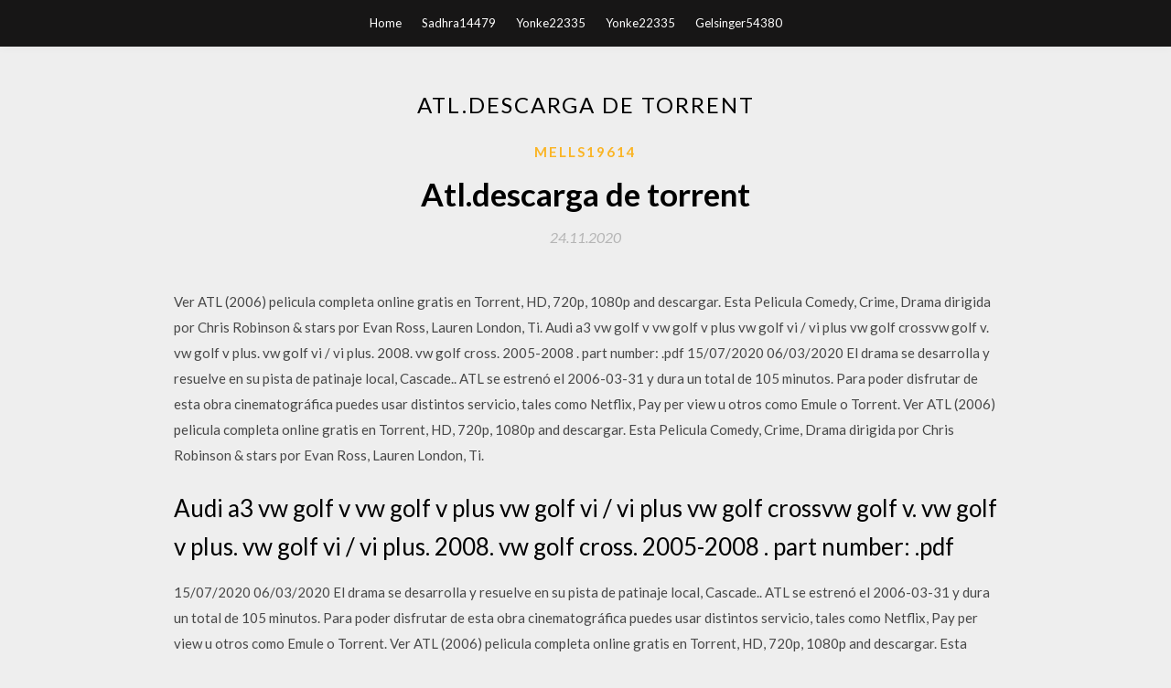

--- FILE ---
content_type: text/html; charset=utf-8
request_url: https://faxlibydgv.web.app/mells19614xeh/69279.html
body_size: 3096
content:
<!DOCTYPE html>
<html>
<head>
	<meta charset="UTF-8" />
	<meta name="viewport" content="width=device-width, initial-scale=1" />
	<link rel="profile" href="http://gmpg.org/xfn/11" />
	<title>Atl.descarga de torrent [2020]</title>
	<link rel='stylesheet' id='wp-block-library-css' href='https://faxlibydgv.web.app/wp-includes/css/dist/block-library/style.min.css?ver=5.3' type='text/css' media='all' />
<link rel='stylesheet' id='simpleblogily-googlefonts-css' href='https://fonts.googleapis.com/css?family=Lato%3A300%2C400%2C400i%2C700%7CMontserrat%3A400%2C400i%2C500%2C600%2C700&#038;subset=latin%2Clatin-ext' type='text/css' media='all' />
<link rel='stylesheet' id='simpleblogily-style-css' href='https://faxlibydgv.web.app/wp-content/themes/simpleblogily/style.css?ver=5.3' type='text/css' media='all' />
<link rel='stylesheet' id='simpleblogily-font-awesome-css-css' href='https://faxlibydgv.web.app/wp-content/themes/simpleblogily/css/font-awesome.min.css?ver=5.3' type='text/css' media='all' />
<script type='text/javascript' src='https://faxlibydgv.web.app/wp-includes/js/jquery/jquery.js?ver=1.12.4-wp'></script>
<script type='text/javascript' src='https://faxlibydgv.web.app/wp-includes/js/jquery/jquery-migrate.min.js?ver=1.4.1'></script>
<script type='text/javascript' src='https://faxlibydgv.web.app/wp-content/themes/simpleblogily/js/simpleblogily.js?ver=5.3'></script>
<link rel='https://api.w.org/' href='https://faxlibydgv.web.app/wp-json/' />
<meta name="generator" content="WordPress 5.3" />


<!-- Jetpack Open Graph Tags -->
<meta property="og:type" content="article" />
<meta property="og:title" content="Atl.descarga de torrent (2020)" />
<meta property="og:url" content="https://faxlibydgv.web.app/mells19614xeh/69279.html" />
<meta property="og:description" content="Audi a3 vw golf v vw golf v plus vw golf vi / vi plus vw golf crossvw golf v. vw golf v plus. vw golf vi / vi plus. 2008. vw golf cross. 2005-2008 . part number: .pdf" />
<meta property="og:site_name" content="faxlibydgv.web.app" />

</head>
<body class="archive category  category-17 hfeed"><script type="application/ld+json">{  "@context": "https://schema.org/",  "@type": "Game",  "name": "Atl.descarga de torrent (2020)",  "aggregateRating": {  "@type": "AggregateRating",  "ratingValue":  "4.59",  "bestRating": "5",  "worstRating": "1",  "ratingCount": "249"  }  }</script>
	<div id="page" class="site">
		<a class="skip-link screen-reader-text" href="#content">Skip to content</a>
		<header id="masthead" class="site-header" role="banner">
			<nav id="site-navigation" class="main-navigation" role="navigation">
				<div class="top-nav container">
					<button class="menu-toggle" aria-controls="primary-menu" aria-expanded="false">
						<span class="m_menu_icon"></span>
						<span class="m_menu_icon"></span>
						<span class="m_menu_icon"></span>
					</button>
					<div class="menu-top-container"><ul id="primary-menu" class="menu"><li id="menu-item-100" class="menu-item menu-item-type-custom menu-item-object-custom menu-item-home menu-item-72"><a href="https://faxlibydgv.web.app">Home</a></li><li id="menu-item-409" class="menu-item menu-item-type-custom menu-item-object-custom menu-item-home menu-item-100"><a href="https://faxlibydgv.web.app/sadhra14479xe/">Sadhra14479</a></li><li id="menu-item-642" class="menu-item menu-item-type-custom menu-item-object-custom menu-item-home menu-item-100"><a href="https://faxlibydgv.web.app/yonke22335ca/">Yonke22335</a></li><li id="menu-item-269" class="menu-item menu-item-type-custom menu-item-object-custom menu-item-home menu-item-100"><a href="https://faxlibydgv.web.app/yonke22335ca/">Yonke22335</a></li><li id="menu-item-833" class="menu-item menu-item-type-custom menu-item-object-custom menu-item-home menu-item-100"><a href="https://faxlibydgv.web.app/gelsinger54380hiq/">Gelsinger54380</a></li></ul></div></div>
			</nav><!-- #site-navigation -->
		</header>
			<div id="content" class="site-content">
	<div id="primary" class="content-area container">
		<main id="main" class="site-main full-width" role="main">
			<header class="page-header">
				<h1 class="page-title">Atl.descarga de torrent</h1></header>
<article id="post-526" class="post-526 post type-post status-publish format-standard hentry ">
	<!-- Single start -->

		<header class="entry-header">
	<div class="entry-box">
		<span class="entry-cate"><a href="https://faxlibydgv.web.app/mells19614xeh/" rel="category tag">Mells19614</a></span>
	</div>
	<h1 class="entry-title">Atl.descarga de torrent</h1>		<span class="entry-meta"><span class="posted-on"> <a href="https://faxlibydgv.web.app/mells19614xeh/69279.html" rel="bookmark"><time class="entry-date published" datetime="2020-11-24T07:40:23+00:00">24.11.2020</time><time class="updated" datetime="2020-11-24T07:40:23+00:00">24.11.2020</time></a></span><span class="byline"> by <span class="author vcard"><a class="url fn n" href="https://faxlibydgv.web.app/">Administrator</a></span></span></span>
</header>
<div class="entry-content">
<p>Ver ATL (2006) pelicula completa online gratis en Torrent, HD, 720p, 1080p and descargar. Esta Pelicula Comedy, Crime, Drama dirigida por Chris Robinson & stars por Evan Ross, Lauren London, Ti. Audi a3 vw golf v vw golf v plus vw golf vi / vi plus vw golf crossvw golf v. vw golf v plus. vw golf vi / vi plus. 2008. vw golf cross. 2005-2008 . part number: .pdf 15/07/2020 06/03/2020 El drama se desarrolla y resuelve en su pista de patinaje local, Cascade.. ATL se estrenó el 2006-03-31 y dura un total de 105 minutos. Para poder disfrutar de esta obra cinematográfica puedes usar distintos servicio, tales como Netflix, Pay per view u otros como Emule o Torrent.  Ver ATL (2006) pelicula completa online gratis en Torrent, HD, 720p, 1080p and descargar. Esta Pelicula Comedy, Crime, Drama dirigida por Chris Robinson & stars por Evan Ross, Lauren London, Ti. </p>
<h2>Audi a3 vw golf v vw golf v plus vw golf vi / vi plus vw golf crossvw golf v. vw golf v plus. vw golf vi / vi plus. 2008. vw golf cross. 2005-2008 . part number: .pdf</h2>
<p>15/07/2020 06/03/2020 El drama se desarrolla y resuelve en su pista de patinaje local, Cascade.. ATL se estrenó el 2006-03-31 y dura un total de 105 minutos. Para poder disfrutar de esta obra cinematográfica puedes usar distintos servicio, tales como Netflix, Pay per view u otros como Emule o Torrent.  Ver ATL (2006) pelicula completa online gratis en Torrent, HD, 720p, 1080p and descargar. Esta Pelicula Comedy, Crime, Drama dirigida por Chris Robinson & stars por Evan Ross, Lauren London, Ti.  ATL Ver películas online gratis castellano, ATL pelicula completa gratis 2006 A medida que cuatro amigos se preparan para la vida después de la escuela secundaria, diferentes desafíos generan momentos decisivos en cada una de sus vidas. El drama se desarrolla y resuelve en su pista de patinaje local, Cascade., ver pelicula ATL online castellano </p>
<h2>Бесплатные atl 8.0 x64 скачать программное обеспечение на UpdateStar - Была обнаружена проблема  </h2>
<p>Audi a3 vw golf v vw golf v plus vw golf vi / vi plus vw golf crossvw golf v. vw golf v plus. vw golf vi / vi plus. 2008. vw golf cross. 2005-2008 . part number: .pdf 15/07/2020 06/03/2020 El drama se desarrolla y resuelve en su pista de patinaje local, Cascade.. ATL se estrenó el 2006-03-31 y dura un total de 105 minutos. Para poder disfrutar de esta obra cinematográfica puedes usar distintos servicio, tales como Netflix, Pay per view u otros como Emule o Torrent.  Ver ATL (2006) pelicula completa online gratis en Torrent, HD, 720p, 1080p and descargar. Esta Pelicula Comedy, Crime, Drama dirigida por Chris Robinson & stars por Evan Ross, Lauren London, Ti.  ATL Ver películas online gratis castellano, ATL pelicula completa gratis 2006 A medida que cuatro amigos se preparan para la vida después de la escuela secundaria, diferentes desafíos generan momentos decisivos en cada una de sus vidas. El drama se desarrolla y resuelve en su pista de patinaje local, Cascade., ver pelicula ATL online castellano  ATL pelicula completa en espanol, ATL online castellano, ver ATL pelicula completa en espanol, ATL ver pelicula completa, ATL ver la pelicula completa, ATL pelicula completa online, ATL la pelicula completa, ver la ATL pelicula completa en espanol, ATL ver películas con subtítulos en español gratis. </p>
<h3>ATL Ver películas online gratis castellano, ATL pelicula completa gratis 2006 A medida que cuatro amigos se preparan para la vida después de la escuela secundaria, diferentes desafíos generan momentos decisivos en cada una de sus vidas. El drama se desarrolla y resuelve en su pista de patinaje local, Cascade., ver pelicula ATL online castellano </h3>
<p>06/03/2020 El drama se desarrolla y resuelve en su pista de patinaje local, Cascade.. ATL se estrenó el 2006-03-31 y dura un total de 105 minutos. Para poder disfrutar de esta obra cinematográfica puedes usar distintos servicio, tales como Netflix, Pay per view u otros como Emule o Torrent.  Ver ATL (2006) pelicula completa online gratis en Torrent, HD, 720p, 1080p and descargar. Esta Pelicula Comedy, Crime, Drama dirigida por Chris Robinson & stars por Evan Ross, Lauren London, Ti.  ATL Ver películas online gratis castellano, ATL pelicula completa gratis 2006 A medida que cuatro amigos se preparan para la vida después de la escuela secundaria, diferentes desafíos generan momentos decisivos en cada una de sus vidas. El drama se desarrolla y resuelve en su pista de patinaje local, Cascade., ver pelicula ATL online castellano  ATL pelicula completa en espanol, ATL online castellano, ver ATL pelicula completa en espanol, ATL ver pelicula completa, ATL ver la pelicula completa, ATL pelicula completa online, ATL la pelicula completa, ver la ATL pelicula completa en espanol, ATL ver películas con subtítulos en español gratis.  Audi a3 vw golf v vw golf v plus vw golf vi / vi plus vw golf crossvw golf v. vw golf v plus. vw golf vi / vi plus. 2008. vw golf cross. 2005-2008 . part number: .pdf </p>
<p>El drama se desarrolla y resuelve en su pista de patinaje local, Cascade.. ATL se estrenó el 2006-03-31 y dura un total de 105 minutos. Para poder disfrutar de esta obra cinematográfica puedes usar distintos servicio, tales como Netflix, Pay per view u otros como Emule o Torrent.  Ver ATL (2006) pelicula completa online gratis en Torrent, HD, 720p, 1080p and descargar. Esta Pelicula Comedy, Crime, Drama dirigida por Chris Robinson & stars por Evan Ross, Lauren London, Ti.  ATL Ver películas online gratis castellano, ATL pelicula completa gratis 2006 A medida que cuatro amigos se preparan para la vida después de la escuela secundaria, diferentes desafíos generan momentos decisivos en cada una de sus vidas. El drama se desarrolla y resuelve en su pista de patinaje local, Cascade., ver pelicula ATL online castellano  ATL pelicula completa en espanol, ATL online castellano, ver ATL pelicula completa en espanol, ATL ver pelicula completa, ATL ver la pelicula completa, ATL pelicula completa online, ATL la pelicula completa, ver la ATL pelicula completa en espanol, ATL ver películas con subtítulos en español gratis.  Audi a3 vw golf v vw golf v plus vw golf vi / vi plus vw golf crossvw golf v. vw golf v plus. vw golf vi / vi plus. 2008. vw golf cross. 2005-2008 . part number: .pdf </p>
<h2>ATL Ver películas online gratis castellano, ATL pelicula completa gratis 2006 A medida que cuatro amigos se preparan para la vida después de la escuela secundaria, diferentes desafíos generan momentos decisivos en cada una de sus vidas. El drama se desarrolla y resuelve en su pista de patinaje local, Cascade., ver pelicula ATL online castellano </h2>
<p>El drama se desarrolla y resuelve en su pista de patinaje local, Cascade.. ATL se estrenó el 2006-03-31 y dura un total de 105 minutos. Para poder disfrutar de esta obra cinematográfica puedes usar distintos servicio, tales como Netflix, Pay per view u otros como Emule o Torrent.  Ver ATL (2006) pelicula completa online gratis en Torrent, HD, 720p, 1080p and descargar. Esta Pelicula Comedy, Crime, Drama dirigida por Chris Robinson & stars por Evan Ross, Lauren London, Ti. </p>
<ul><li><a href="https://newssoftswwfu.web.app/zaragoza19370zyva/165057.html">descarga del controlador rocketfish rf-51sdcd</a></li><li><a href="https://newssoftswwfu.web.app/higginbotham85883m/22238.html">tha carter 1 descarga del álbum zip</a></li><li><a href="https://newssoftswwfu.web.app/higginbotham85883m/50645.html">fondos de pantalla hd para pc 1080p descarga gratuita zip</a></li><li><a href="https://newssoftswwfu.web.app/leibold51361pat/539359.html">matemáticas para la economía hoy 3ra edición pdf descarga gratuita</a></li><li><a href="https://newssoftswwfu.web.app/fullem37822b/316955.html">la aplicación de descarga del iphone 11 confirma con el botón lateral</a></li><li><a href="https://newssoftswwfu.web.app/adkison58360heh/868786.html">samsung descargar archivos desde el teléfono a través de bluetooth</a></li><li><a href="https://www.zool.st/kakug/la-misura-dellattaccamento-nelle-relazioni-di-amicizia-in-adolescenza-il-questionario-ara959.php">ewuulge</a></li><li><a href="https://www.zool.st/wosyt/in-tempo-di-guerra187.php">ewuulge</a></li><li><a href="https://www.zool.st/cuwur/ballata-dei-campi588.php">ewuulge</a></li><li><a href="https://www.zool.st/xeqyp/natura-arte-e-struttura-ediz-italiana-spagnola-e-portoghese981.php">ewuulge</a></li><li><a href="https://www.zool.st/wosyt/mondo-quantistico-e-umanesimo918.php">ewuulge</a></li><li><a href="https://www.zool.st/cuwur/ansia-e-ritiro-sociale-valutazione-e-trattamento78.php">ewuulge</a></li></ul>
</div>
<div class="entry-tags">
	</div>

<!-- Single end -->
<!-- Post feed end -->

</article>
		</main><!-- #main -->
</div><!-- #primary -->


</div><!-- #content -->



<footer id="colophon" class="site-footer" role="contentinfo">

		<div class="footer-widgets-wrapper">
		<div class="container">
			<div class="footer-widget-single">
						<div class="footer-widgets">		<h3>New Stories</h3>		<ul>
					<li>
					<a href="https://faxlibydgv.web.app/auila66124rog/132412.html">Descarga gratuita de securitykiss</a>
					</li><li>
					<a href="https://faxlibydgv.web.app/dorset59795ni/931622.html">Archivo de parche del administrador de descargas de internet</a>
					</li><li>
					<a href="https://faxlibydgv.web.app/kasee25435f/27879.html">Descargar streamio beta windows 10</a>
					</li><li>
					<a href="https://faxlibydgv.web.app/mazzanti42880qur/516688.html">Descargando wii u para mod</a>
					</li><li>
					<a href="https://faxlibydgv.web.app/seuss48704ji/796939.html">Norton reader inglés ap manual del instructor descarga pdf</a>
					</li>
					</ul>
		</div>			</div>
			<div class="footer-widget-single footer-widget-middle">
						<div class="footer-widgets">		<h3>Featured</h3>		<ul>
					<li>
					<a href="https://faxlibydgv.web.app/sadhra14479xe/669667.html">Descargar paragon client minecraft</a>
					</li><li>
					<a href="https://faxlibydgv.web.app/lotridge67648by/650270.html">_tarot mítico_ sharman .pdf descargar</a>
					</li><li>
					<a href="https://faxlibydgv.web.app/beshears39794s/332022.html">Descarga gratuita de software de escritorio remoto de pc</a>
					</li><li>
					<a href="https://faxlibydgv.web.app/fannin41679qumy/464367.html">Archivo de licencia de antivirus avast premier hasta 2038 descarga gratuita</a>
					</li><li>
					<a href="https://faxlibydgv.web.app/gerke71085komo/489294.html">Mujercitas descargar torrent winona rider</a>
					</li>
					</ul>
		</div>			</div>
			<div class="footer-widget-single">
						<div class="footer-widgets">		<h3>Popular Posts</h3>		<ul>
					<li>
					<a href="https://faxlibydgv.web.app/koller53308h/319844.html">Descarga gratuita gif coqueteando</a>
					</li><li>
					<a href="https://faxlibydgv.web.app/craven15682r/416906.html">Usando un servidor vpn de us para descargar torrents redit</a>
					</li><li>
					<a href="https://faxlibydgv.web.app/toting79009b/173309.html">Doctores en entrenamiento pdf download</a>
					</li><li>
					<a href="https://faxlibydgv.web.app/traynham82370tiz/153478.html">La descarga completa torrent película ilusionista</a>
					</li><li>
					<a href="https://faxlibydgv.web.app/shalla30642luma/465371.html">Descargar emulator 3ds para android gratis</a>
					</li>
					</ul>
		</div>		<div class="footer-widgets">		<h3>New</h3>		<ul>
					<li>
					<a href="https://faxlibydgv.web.app/violante66175sy/985097.html">Ib question paper descargar pdf 2017</a>
					</li><li>
					<a href="https://faxlibydgv.web.app/bozarth76649hyf/262460.html">Tamaño de descarga para spider-man ps4</a>
					</li><li>
					<a href="https://faxlibydgv.web.app/wardwell36277gu/386939.html">Inkem inkem descarga de canciones mp3 gratis</a>
					</li><li>
					<a href="https://faxlibydgv.web.app/engelmeyer55762bag/306021.html">Descarga de la versión completa de espadas y sandalias</a>
					</li><li>
					<a href="https://faxlibydgv.web.app/sivills14268byjy/171800.html">¿qué tamaño de archivo puedo descargar desde mi iphone_</a>
					</li>
					</ul>
		</div>			</div>
		</div>
	</div>

<div class="site-info">
	<div class="container">
		&copy; 2020 faxlibydgv.web.app
			

	</div>
</div>

</footer>
</div><!-- #page -->

<script type='text/javascript' src='https://faxlibydgv.web.app/wp-content/themes/simpleblogily/js/navigation.js?ver=20151215'></script>
<script type='text/javascript' src='https://faxlibydgv.web.app/wp-content/themes/simpleblogily/js/skip-link-focus-fix.js?ver=20151215'></script>
<script type='text/javascript' src='https://faxlibydgv.web.app/wp-includes/js/wp-embed.min.js?ver=5.3'></script>

</body>
</html>